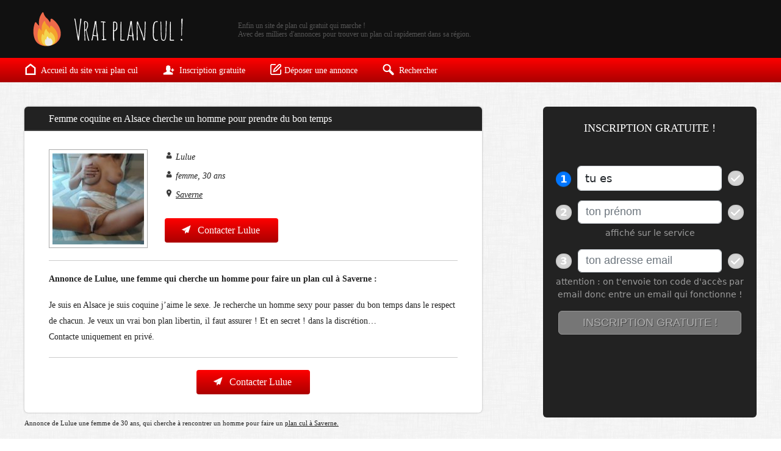

--- FILE ---
content_type: text/html; charset=UTF-8
request_url: https://vraiplancul.fr/annonces/bas-rhin/saverne/femme-coquine-en-alsace-cherche-un-homme-pour-prendre-du-bon-temps
body_size: 7436
content:
<!doctype html><head><title>Vrai plan cul : Femme coquine en Alsace cherche un homme pour prendre du bon temps</title><meta charset="UTF-8"><meta name="viewport" content="width=device-width, initial-scale=1.0"><meta name="description" content="Annonce d'une jeune femme libertine qui aime le sexe. Elle cherche des hommes pour ses plans baise en Alsace."><meta name="Identifier-Url" content="https://vraiplancul.fr/annonces/bas-rhin/saverne/femme-coquine-en-alsace-cherche-un-homme-pour-prendre-du-bon-temps"><meta name="keywords" content="annonce, plan cul, rencontre sexe, site de rencontre, rencontre coquine"><meta http-equiv="Content-Language" content="fr"><meta name="Geography" content="France"><meta name="Copyright" content="Vrai plan cul."><meta name="Robots" content="all"><link rel="icon" type="image/png" href="https://vraiplancul.fr/wp-content/themes/vraiplancul/img/icone.png" /><meta name='robots' content='max-image-preview:large' />
<link rel="alternate" type="application/rss+xml" title="Vrai plan cul &raquo; Femme coquine en Alsace cherche un homme pour prendre du bon temps Flux des commentaires" href="https://vraiplancul.fr/annonces/bas-rhin/saverne/femme-coquine-en-alsace-cherche-un-homme-pour-prendre-du-bon-temps/feed" />
<link rel="alternate" title="oEmbed (JSON)" type="application/json+oembed" href="https://vraiplancul.fr/wp-json/oembed/1.0/embed?url=https%3A%2F%2Fvraiplancul.fr%2Fannonces%2Fbas-rhin%2Fsaverne%2Ffemme-coquine-en-alsace-cherche-un-homme-pour-prendre-du-bon-temps" />
<link rel="alternate" title="oEmbed (XML)" type="text/xml+oembed" href="https://vraiplancul.fr/wp-json/oembed/1.0/embed?url=https%3A%2F%2Fvraiplancul.fr%2Fannonces%2Fbas-rhin%2Fsaverne%2Ffemme-coquine-en-alsace-cherche-un-homme-pour-prendre-du-bon-temps&#038;format=xml" />
<style id='wp-img-auto-sizes-contain-inline-css' type='text/css'>
img:is([sizes=auto i],[sizes^="auto," i]){contain-intrinsic-size:3000px 1500px}
/*# sourceURL=wp-img-auto-sizes-contain-inline-css */
</style>
<style id='classic-theme-styles-inline-css' type='text/css'>
/*! This file is auto-generated */
.wp-block-button__link{color:#fff;background-color:#32373c;border-radius:9999px;box-shadow:none;text-decoration:none;padding:calc(.667em + 2px) calc(1.333em + 2px);font-size:1.125em}.wp-block-file__button{background:#32373c;color:#fff;text-decoration:none}
/*# sourceURL=/wp-includes/css/classic-themes.min.css */
</style>
<link rel='stylesheet' id='style-css' href='https://vraiplancul.fr/wp-content/themes/vraiplancul/style.css?ver=1.0' type='text/css' media='' />
<script type="text/javascript" src="https://vraiplancul.fr/wp-includes/js/jquery/jquery.min.js?ver=3.7.1" id="jquery-core-js"></script>
<script type="text/javascript" src="https://vraiplancul.fr/wp-includes/js/jquery/jquery-migrate.min.js?ver=3.4.1" id="jquery-migrate-js"></script>
<link rel="https://api.w.org/" href="https://vraiplancul.fr/wp-json/" /><link rel="alternate" title="JSON" type="application/json" href="https://vraiplancul.fr/wp-json/wp/v2/posts/10569" /><link rel="EditURI" type="application/rsd+xml" title="RSD" href="https://vraiplancul.fr/xmlrpc.php?rsd" />
<meta name="generator" content="WordPress 6.9" />
<link rel="canonical" href="https://vraiplancul.fr/annonces/bas-rhin/saverne/femme-coquine-en-alsace-cherche-un-homme-pour-prendre-du-bon-temps" />
<link rel='shortlink' href='https://vraiplancul.fr/?p=10569' />
<style id='global-styles-inline-css' type='text/css'>
:root{--wp--preset--aspect-ratio--square: 1;--wp--preset--aspect-ratio--4-3: 4/3;--wp--preset--aspect-ratio--3-4: 3/4;--wp--preset--aspect-ratio--3-2: 3/2;--wp--preset--aspect-ratio--2-3: 2/3;--wp--preset--aspect-ratio--16-9: 16/9;--wp--preset--aspect-ratio--9-16: 9/16;--wp--preset--color--black: #000000;--wp--preset--color--cyan-bluish-gray: #abb8c3;--wp--preset--color--white: #ffffff;--wp--preset--color--pale-pink: #f78da7;--wp--preset--color--vivid-red: #cf2e2e;--wp--preset--color--luminous-vivid-orange: #ff6900;--wp--preset--color--luminous-vivid-amber: #fcb900;--wp--preset--color--light-green-cyan: #7bdcb5;--wp--preset--color--vivid-green-cyan: #00d084;--wp--preset--color--pale-cyan-blue: #8ed1fc;--wp--preset--color--vivid-cyan-blue: #0693e3;--wp--preset--color--vivid-purple: #9b51e0;--wp--preset--gradient--vivid-cyan-blue-to-vivid-purple: linear-gradient(135deg,rgb(6,147,227) 0%,rgb(155,81,224) 100%);--wp--preset--gradient--light-green-cyan-to-vivid-green-cyan: linear-gradient(135deg,rgb(122,220,180) 0%,rgb(0,208,130) 100%);--wp--preset--gradient--luminous-vivid-amber-to-luminous-vivid-orange: linear-gradient(135deg,rgb(252,185,0) 0%,rgb(255,105,0) 100%);--wp--preset--gradient--luminous-vivid-orange-to-vivid-red: linear-gradient(135deg,rgb(255,105,0) 0%,rgb(207,46,46) 100%);--wp--preset--gradient--very-light-gray-to-cyan-bluish-gray: linear-gradient(135deg,rgb(238,238,238) 0%,rgb(169,184,195) 100%);--wp--preset--gradient--cool-to-warm-spectrum: linear-gradient(135deg,rgb(74,234,220) 0%,rgb(151,120,209) 20%,rgb(207,42,186) 40%,rgb(238,44,130) 60%,rgb(251,105,98) 80%,rgb(254,248,76) 100%);--wp--preset--gradient--blush-light-purple: linear-gradient(135deg,rgb(255,206,236) 0%,rgb(152,150,240) 100%);--wp--preset--gradient--blush-bordeaux: linear-gradient(135deg,rgb(254,205,165) 0%,rgb(254,45,45) 50%,rgb(107,0,62) 100%);--wp--preset--gradient--luminous-dusk: linear-gradient(135deg,rgb(255,203,112) 0%,rgb(199,81,192) 50%,rgb(65,88,208) 100%);--wp--preset--gradient--pale-ocean: linear-gradient(135deg,rgb(255,245,203) 0%,rgb(182,227,212) 50%,rgb(51,167,181) 100%);--wp--preset--gradient--electric-grass: linear-gradient(135deg,rgb(202,248,128) 0%,rgb(113,206,126) 100%);--wp--preset--gradient--midnight: linear-gradient(135deg,rgb(2,3,129) 0%,rgb(40,116,252) 100%);--wp--preset--font-size--small: 13px;--wp--preset--font-size--medium: 20px;--wp--preset--font-size--large: 36px;--wp--preset--font-size--x-large: 42px;--wp--preset--spacing--20: 0.44rem;--wp--preset--spacing--30: 0.67rem;--wp--preset--spacing--40: 1rem;--wp--preset--spacing--50: 1.5rem;--wp--preset--spacing--60: 2.25rem;--wp--preset--spacing--70: 3.38rem;--wp--preset--spacing--80: 5.06rem;--wp--preset--shadow--natural: 6px 6px 9px rgba(0, 0, 0, 0.2);--wp--preset--shadow--deep: 12px 12px 50px rgba(0, 0, 0, 0.4);--wp--preset--shadow--sharp: 6px 6px 0px rgba(0, 0, 0, 0.2);--wp--preset--shadow--outlined: 6px 6px 0px -3px rgb(255, 255, 255), 6px 6px rgb(0, 0, 0);--wp--preset--shadow--crisp: 6px 6px 0px rgb(0, 0, 0);}:where(.is-layout-flex){gap: 0.5em;}:where(.is-layout-grid){gap: 0.5em;}body .is-layout-flex{display: flex;}.is-layout-flex{flex-wrap: wrap;align-items: center;}.is-layout-flex > :is(*, div){margin: 0;}body .is-layout-grid{display: grid;}.is-layout-grid > :is(*, div){margin: 0;}:where(.wp-block-columns.is-layout-flex){gap: 2em;}:where(.wp-block-columns.is-layout-grid){gap: 2em;}:where(.wp-block-post-template.is-layout-flex){gap: 1.25em;}:where(.wp-block-post-template.is-layout-grid){gap: 1.25em;}.has-black-color{color: var(--wp--preset--color--black) !important;}.has-cyan-bluish-gray-color{color: var(--wp--preset--color--cyan-bluish-gray) !important;}.has-white-color{color: var(--wp--preset--color--white) !important;}.has-pale-pink-color{color: var(--wp--preset--color--pale-pink) !important;}.has-vivid-red-color{color: var(--wp--preset--color--vivid-red) !important;}.has-luminous-vivid-orange-color{color: var(--wp--preset--color--luminous-vivid-orange) !important;}.has-luminous-vivid-amber-color{color: var(--wp--preset--color--luminous-vivid-amber) !important;}.has-light-green-cyan-color{color: var(--wp--preset--color--light-green-cyan) !important;}.has-vivid-green-cyan-color{color: var(--wp--preset--color--vivid-green-cyan) !important;}.has-pale-cyan-blue-color{color: var(--wp--preset--color--pale-cyan-blue) !important;}.has-vivid-cyan-blue-color{color: var(--wp--preset--color--vivid-cyan-blue) !important;}.has-vivid-purple-color{color: var(--wp--preset--color--vivid-purple) !important;}.has-black-background-color{background-color: var(--wp--preset--color--black) !important;}.has-cyan-bluish-gray-background-color{background-color: var(--wp--preset--color--cyan-bluish-gray) !important;}.has-white-background-color{background-color: var(--wp--preset--color--white) !important;}.has-pale-pink-background-color{background-color: var(--wp--preset--color--pale-pink) !important;}.has-vivid-red-background-color{background-color: var(--wp--preset--color--vivid-red) !important;}.has-luminous-vivid-orange-background-color{background-color: var(--wp--preset--color--luminous-vivid-orange) !important;}.has-luminous-vivid-amber-background-color{background-color: var(--wp--preset--color--luminous-vivid-amber) !important;}.has-light-green-cyan-background-color{background-color: var(--wp--preset--color--light-green-cyan) !important;}.has-vivid-green-cyan-background-color{background-color: var(--wp--preset--color--vivid-green-cyan) !important;}.has-pale-cyan-blue-background-color{background-color: var(--wp--preset--color--pale-cyan-blue) !important;}.has-vivid-cyan-blue-background-color{background-color: var(--wp--preset--color--vivid-cyan-blue) !important;}.has-vivid-purple-background-color{background-color: var(--wp--preset--color--vivid-purple) !important;}.has-black-border-color{border-color: var(--wp--preset--color--black) !important;}.has-cyan-bluish-gray-border-color{border-color: var(--wp--preset--color--cyan-bluish-gray) !important;}.has-white-border-color{border-color: var(--wp--preset--color--white) !important;}.has-pale-pink-border-color{border-color: var(--wp--preset--color--pale-pink) !important;}.has-vivid-red-border-color{border-color: var(--wp--preset--color--vivid-red) !important;}.has-luminous-vivid-orange-border-color{border-color: var(--wp--preset--color--luminous-vivid-orange) !important;}.has-luminous-vivid-amber-border-color{border-color: var(--wp--preset--color--luminous-vivid-amber) !important;}.has-light-green-cyan-border-color{border-color: var(--wp--preset--color--light-green-cyan) !important;}.has-vivid-green-cyan-border-color{border-color: var(--wp--preset--color--vivid-green-cyan) !important;}.has-pale-cyan-blue-border-color{border-color: var(--wp--preset--color--pale-cyan-blue) !important;}.has-vivid-cyan-blue-border-color{border-color: var(--wp--preset--color--vivid-cyan-blue) !important;}.has-vivid-purple-border-color{border-color: var(--wp--preset--color--vivid-purple) !important;}.has-vivid-cyan-blue-to-vivid-purple-gradient-background{background: var(--wp--preset--gradient--vivid-cyan-blue-to-vivid-purple) !important;}.has-light-green-cyan-to-vivid-green-cyan-gradient-background{background: var(--wp--preset--gradient--light-green-cyan-to-vivid-green-cyan) !important;}.has-luminous-vivid-amber-to-luminous-vivid-orange-gradient-background{background: var(--wp--preset--gradient--luminous-vivid-amber-to-luminous-vivid-orange) !important;}.has-luminous-vivid-orange-to-vivid-red-gradient-background{background: var(--wp--preset--gradient--luminous-vivid-orange-to-vivid-red) !important;}.has-very-light-gray-to-cyan-bluish-gray-gradient-background{background: var(--wp--preset--gradient--very-light-gray-to-cyan-bluish-gray) !important;}.has-cool-to-warm-spectrum-gradient-background{background: var(--wp--preset--gradient--cool-to-warm-spectrum) !important;}.has-blush-light-purple-gradient-background{background: var(--wp--preset--gradient--blush-light-purple) !important;}.has-blush-bordeaux-gradient-background{background: var(--wp--preset--gradient--blush-bordeaux) !important;}.has-luminous-dusk-gradient-background{background: var(--wp--preset--gradient--luminous-dusk) !important;}.has-pale-ocean-gradient-background{background: var(--wp--preset--gradient--pale-ocean) !important;}.has-electric-grass-gradient-background{background: var(--wp--preset--gradient--electric-grass) !important;}.has-midnight-gradient-background{background: var(--wp--preset--gradient--midnight) !important;}.has-small-font-size{font-size: var(--wp--preset--font-size--small) !important;}.has-medium-font-size{font-size: var(--wp--preset--font-size--medium) !important;}.has-large-font-size{font-size: var(--wp--preset--font-size--large) !important;}.has-x-large-font-size{font-size: var(--wp--preset--font-size--x-large) !important;}
/*# sourceURL=global-styles-inline-css */
</style>
</head><body><header><a href="https://vraiplancul.fr" id="logo"><img src="https://vraiplancul.fr/wp-content/themes/vraiplancul/img/vrai-plan-cul.png"></a><p>Enfin un site de plan cul gratuit qui marche ! <br>
    Avec des milliers d'annonces pour trouver un plan cul rapidement dans sa région.</p></header><menu><a href="https://vraiplancul.fr"><img src="https://vraiplancul.fr/wp-content/themes/vraiplancul/img/site-plan-cul.png"> Accueil du site vrai plan cul</a><a href="https://vraiplancul.fr/inscription-gratuite/"><img src="https://vraiplancul.fr/wp-content/themes/vraiplancul/img/plan-cul-gratuit.png"> Inscription gratuite</a><a href="https://vraiplancul.fr/deposer-une-annonce-coquine/"><img src="https://vraiplancul.fr/wp-content/themes/vraiplancul/img/annonce-plan-cul.png">Déposer une annonce</a><span class="ouverture_formulaire"><img src="https://vraiplancul.fr/wp-content/themes/vraiplancul/img/plan-cul-gratuit.png"> Inscription gratuite</span><span class="chercher"><img src="https://vraiplancul.fr/wp-content/themes/vraiplancul/img/trouver-plan-cul.png"> Rechercher</span><img src="https://vraiplancul.fr/wp-content/themes/vraiplancul/img/menu.png" class="menu"></menu><div class="corps annonce"><h1 class="titre">Femme coquine en Alsace cherche un homme pour prendre du bon temps</h1><div class="cadre"><img src="https://vraiplancul.fr/wp-content/uploads/2017/08/06-150x150.jpg" class="photo" alt="" title="Femme coquine en Alsace cherche un homme pour prendre du bon temps"><div class="infos"><i><img src="https://vraiplancul.fr/wp-content/themes/vraiplancul/img/utilisateur.png"> Lulue</i><i><img src="https://vraiplancul.fr/wp-content/themes/vraiplancul/img/utilisateur.png"> femme, 30 ans</i><i><img src="https://vraiplancul.fr/wp-content/themes/vraiplancul/img/localisation.png"> <a href="https://vraiplancul.fr/annonces/bas-rhin/saverne">Saverne</a></i><div class="bouton ouverture_formulaire"><img src="https://vraiplancul.fr/wp-content/themes/vraiplancul/img/tchat.png"> Contacter Lulue</div></div><hr><h2>Annonce de Lulue, une femme qui cherche un homme pour faire un plan cul à Saverne :</h2><p>Je suis en Alsace je suis coquine j&rsquo;aime le sexe. Je recherche un homme sexy pour passer du bon temps dans le respect de chacun. Je veux un vrai bon plan libertin, il faut assurer ! Et en secret ! dans la discrétion&#8230;<br />
Contacte uniquement en privé.</p>
<hr><center><div class="bouton ouverture_formulaire"><img src="https://vraiplancul.fr/wp-content/themes/vraiplancul/img/tchat.png"> Contacter Lulue</div></center></div><p class="desc">Annonce de Lulue une femme de 30 ans, qui cherche à rencontrer un homme pour faire un <a href="https://vraiplancul.fr/annonces/bas-rhin/saverne"> plan cul à Saverne.</a></p><h2>Autres annonces de femmes souhaitant faire un plan cul à Saverne, ou à proximité (Bas-Rhin).</h2><ul class="annonces"><li class="apparition fondu"><a href="https://vraiplancul.fr/annonces/bas-rhin/saverne/homme-37-ans-celibataire-a-saverne-alsace-pour-rencontre" class="photo"><img src="https://vraiplancul.fr/wp-content/themes/vraiplancul/img/sans-photo.png" alt="homme 37 ans célibataire à Saverne (Alsace) pour rencontre" title="homme 37 ans célibataire à Saverne (Alsace) pour rencontre"><span class="masque"><img src="https://vraiplancul.fr/wp-content/themes/vraiplancul/img/loupe.png"></span></a><h3><a href="https://vraiplancul.fr/annonces/bas-rhin/saverne/homme-37-ans-celibataire-a-saverne-alsace-pour-rencontre">homme 37 ans célibataire à Saverne (Alsace) pour rencontre</a></h3><p>Bjr J&rsquo;ai 37 ans je suis à Saverne en Alsace. Je travaille dans [&hellip;]</p><i><img src="https://vraiplancul.fr/wp-content/themes/vraiplancul/img/utilisateur.png"> homme, 37 ans</i><i><img src="https://vraiplancul.fr/wp-content/themes/vraiplancul/img/localisation.png"> Saverne</i><a href="https://vraiplancul.fr/annonces/bas-rhin/saverne/homme-37-ans-celibataire-a-saverne-alsace-pour-rencontre" class="bouton">Voir lannonce</a></li><li class="apparition fondu"><a href="https://vraiplancul.fr/annonces/bas-rhin/strasbourg/homme-strasbourg-pour-femme" class="photo"><img src="https://vraiplancul.fr/wp-content/themes/vraiplancul/img/sans-photo.png" alt="homme Strasbourg pour femme" title="homme Strasbourg pour femme"><span class="masque"><img src="https://vraiplancul.fr/wp-content/themes/vraiplancul/img/loupe.png"></span></a><h3><a href="https://vraiplancul.fr/annonces/bas-rhin/strasbourg/homme-strasbourg-pour-femme">homme Strasbourg pour femme</a></h3><p>mec 28ans 1m83 85kg sportif sexe 18cm de plaisir a consomer sans modération [&hellip;]</p><i><img src="https://vraiplancul.fr/wp-content/themes/vraiplancul/img/utilisateur.png"> homme, 28 ans</i><i><img src="https://vraiplancul.fr/wp-content/themes/vraiplancul/img/localisation.png"> Strasbourg</i><a href="https://vraiplancul.fr/annonces/bas-rhin/strasbourg/homme-strasbourg-pour-femme" class="bouton">Voir lannonce</a></li><li class="apparition fondu"><a href="https://vraiplancul.fr/annonces/bas-rhin/strasbourg/plan-q-hot-sur-strsbrg" class="photo"><img src="https://vraiplancul.fr/wp-content/themes/vraiplancul/img/sans-photo.png" alt="plan q hot sur strsbrg" title="plan q hot sur strsbrg"><span class="masque"><img src="https://vraiplancul.fr/wp-content/themes/vraiplancul/img/loupe.png"></span></a><h3><a href="https://vraiplancul.fr/annonces/bas-rhin/strasbourg/plan-q-hot-sur-strsbrg">plan q hot sur strsbrg</a></h3><p>jeune mec chaud dispo pour plan q hot sur strsbrg je lache photos [&hellip;]</p><i><img src="https://vraiplancul.fr/wp-content/themes/vraiplancul/img/utilisateur.png"> homme, 25 ans</i><i><img src="https://vraiplancul.fr/wp-content/themes/vraiplancul/img/localisation.png"> Strasbourg</i><a href="https://vraiplancul.fr/annonces/bas-rhin/strasbourg/plan-q-hot-sur-strsbrg" class="bouton">Voir lannonce</a></li><li class="apparition fondu"><a href="https://vraiplancul.fr/annonces/bas-rhin/strasbourg/cherche-une-femme-pour-des-moment-calins" class="photo"><img src="https://vraiplancul.fr/wp-content/uploads/2022/08/STMV4414-150x150.jpg" alt="Cherche une femme pour des moment câlins" title="Cherche une femme pour des moment câlins" loading="lazy"><span class="masque"><img src="https://vraiplancul.fr/wp-content/themes/vraiplancul/img/loupe.png"></span></a><h3><a href="https://vraiplancul.fr/annonces/bas-rhin/strasbourg/cherche-une-femme-pour-des-moment-calins">Cherche une femme pour des moment câlins</a></h3><p>Je recherche toutes sortes de propositions pour des moments câlins, pour s&rsquo;évader et [&hellip;]</p><i><img src="https://vraiplancul.fr/wp-content/themes/vraiplancul/img/utilisateur.png"> homme, 39 ans</i><i><img src="https://vraiplancul.fr/wp-content/themes/vraiplancul/img/localisation.png"> Strasbourg</i><a href="https://vraiplancul.fr/annonces/bas-rhin/strasbourg/cherche-une-femme-pour-des-moment-calins" class="bouton">Voir lannonce</a></li></ul><h2 class="titre">Messages publics en réponse à l'annonce de Lulue</h2><div class="cadre tchat"><p>
                        Il est possible de répondre à l'annonce de Lulue en lui laissant un message public. 
                        Cependant, ces derniers sont soumis à modération, tous ne sont donc pas acceptés et un délais est nécessaire avant leur publication. 
                        Ils sont de plus relativement peu consultés par les membres. Pour entrer en contact discret et direct avec Lulue, il convient de <span class="ouverture_formulaire">s'inscrire gratuitement</span> pour lui parler via le tchat.    
                    </p><label>Votre email (obligatoire, pour recevoir une réponse. Votre email ne sera jamais visible sur le site.)</label><input type="text" id="email_commentaire" placeholder="Votre email"><label>Votre nom (facultatif)</label><input type="text" id="nom_commentaire" placeholder="Votre nom"><label>Votre message (obligatoire)</label><textarea id="texte_commentaire" placeholder="Votre message"></textarea><input type="hidden" id="id_annonce" value="10569"><div id="envoyer_message">ENVOYER</div><h3><u>TOUS LES MESSAGES :</u></h3><ul><li><span><img src="https://vraiplancul.fr/wp-content/themes/vraiplancul/img/utilisateur.png">Gil</span><p>Salut, je suis un jeune black de 30 ans dispo sur Strasbourg pour satisfaire tes désirs. Écris moi si tu veux qu'on se voit.</p></li><li><span><img src="https://vraiplancul.fr/wp-content/themes/vraiplancul/img/utilisateur.png">Alex</span><p>Hello je m'appelle Alex j'ai 35 ans j'adore partager de très bon et beau moment je travaille sur Saverne n'hésite pas à me contacter bise </p></li><li><span><img src="https://vraiplancul.fr/wp-content/themes/vraiplancul/img/utilisateur.png">Abdelkader</span><p>Jeune homme magrehbin divorcé aux yeux marrons 1 m 75 pour 56 kg cheveux noirs très courts recherche une compagnie féminine pour passé une bonne soirée où un long week-end sans tabous intéressé par votre annonce sans lendemain j 'habite à HAGUENAU à 20 minutes du centre ville , je ne peut pas me déplacer pas de voiture, part contre je peut recevoir chez moi conditions être souriante ne pas poser des questions ,être disponible sur HAGUENAU, non fumeur,pas d'alcool ni de drogues en tout genre être respectueuse sans prises de tête ,ouverte d'esprit ,avoir le sens du partage des nos ébats sexuelles, avoir de la complicité dans les regards et les gestes tactiles, très expérimenté sur le sexe . Être en toute confiance et dans la discrétion la plus absolue . Je précise que mon annonce est seincere et sérieuse ne pas prendre ça à la légère et ne répondre si vous êtes sûre donc pour celles qui auraient des mauvaises intention je ne répondrait pas, je suis loin d'être un pigeon et je suis pas naïf donc aller chercher ailleurs . je réponds si vous êtes sûre d'être sérieuse et seinceres alors ne compliqué pas les choses merci de votre compréhension, gros bisous</p></li><li><span><img src="https://vraiplancul.fr/wp-content/themes/vraiplancul/img/utilisateur.png">Brian</span><p>Salut ça va je suis un homme de 30ans je suis brun au yeux vert je ne suis pas loin de chez toi</p></li></ul></div></div>
<aside><section id="inscription_barre_laterale"><h4>Inscription gratuite !</h4><iframe border="0" src="https://info-rencontre.com/colors/fi?ai=31218&hbg_color=%23222222&h=1&ht_color=%23ffffff&b_text=INSCRIPTION%20GRATUITE%20!&bbg_color=%2362892c&bbg_color_hover=%2338761d&bt_color=%23ffffff&fbg_color=%23222222&jb_color=%230076ff&jbb_color=%230076ff&fb_color=%23222222&bbg_color_dis=%23a4a4a4&message_color=%239C9C9C&error_color=%23ff0000&aci=vpc&sg=3&pid=https://vraiplancul.fr/wp-content/uploads/2017/08/06-150x150.jpg&ap.fn=Lucille&ap.age=30&ap.loc=Saverne&t1=single&t2=side"></iframe></section><section id="rechercher_annonces"><h4>Chercher une annonce</h4><label>Je cherche</label><select id="selection_sexe"><option value="femme">une femme</option><option value="homme">un homme</option><option value="couple">un couple</option><option value="trans">un(e) trans</option></select><label>où</label><select id="selection_departement"><option selected="true" disabled="disabled">Choisir un département</option><option value="120">Ain</option><option value="87">Aisne</option><option value="115">Allier</option><option value="109">Alpes de Haute Provence</option><option value="48">Alpes Maritimes</option><option value="90">Ardèche</option><option value="37">Ardennes</option><option value="126">Ariège</option><option value="107">Aube</option><option value="54">Aude</option><option value="95">Aveyron</option><option value="43">Bas-Rhin</option><option value="22">Bouches du Rhône</option><option value="32">Calvados</option><option value="106">Cantal</option><option value="92">Charente</option><option value="4">Charente-Maritime</option><option value="63">Cher</option><option value="66">Corrèze</option><option value="69">Corse</option><option value="13">Côte-d'Or</option><option value="113">Côtes-d'Armor</option><option value="89">Creuse</option><option value="103">Deux-Sèvres</option><option value="83">Dordogne</option><option value="73">Doubs</option><option value="9">Drôme</option><option value="81">Essonne</option><option value="85">Eure</option><option value="105">Eure-et-Loir</option><option value="15">Finistère</option><option value="102">Gard</option><option value="118">Gers</option><option value="7">Gironde</option><option value="77">Haut-Rhin</option><option value="116">Haute Marne</option><option value="18">Haute-Garonne</option><option value="76">Haute-Loire</option><option value="132">Haute-Saône</option><option value="104">Haute-Savoie</option><option value="57">Haute-Vienne</option><option value="16">Hautes Alpes</option><option value="330">Hautes-Pyrénées</option><option value="82">Hauts de Seine</option><option value="26">Hérault</option><option value="39">Ille-et-Vilaine</option><option value="129">Indre</option><option value="67">Indre-et-Loire</option><option value="11">Isère</option><option value="112">Jura</option><option value="86">Landes</option><option value="114">Loir-et-Cher</option><option value="40">Loire</option><option value="65">Loire-Atlantique</option><option value="50">Loiret</option><option value="80">Lot</option><option value="110">Lot et Garonne</option><option value="117">Lozere</option><option value="8">Maine-et-Loire</option><option value="111">Manche</option><option value="70">Marne</option><option value="121">Mayenne</option><option value="61">Meurthe-et-Moselle</option><option value="119">Meuse</option><option value="55">Morbihan</option><option value="98">Moselle</option><option value="96">Nièvre</option><option value="6">Nord</option><option value="62">Oise</option><option value="91">Orne</option><option value="24">Paris</option><option value="59">Pas-de-Calais</option><option value="47">Puy-de-Dôme</option><option value="88">Pyrénées-Atlantiques</option><option value="78">Pyrénées-Orientales</option><option value="30">Rhône</option><option value="93">Saône-et-Loire</option><option value="71">Sarthe</option><option value="74">Savoie</option><option value="35">Seine et Marne</option><option value="33">Seine Saint Denis</option><option value="53">Seine-Maritime</option><option value="28">Somme</option><option value="94">Tarn</option><option value="137">Tarn-et-Garonne</option><option value="79">Territoire de Belfort</option><option value="51">Val d'Oise</option><option value="34">Val de Marne</option><option value="10">Var</option><option value="99">Vaucluse</option><option value="84">Vendée</option><option value="21">Vienne</option><option value="75">Vosges</option><option value="101">Yonne</option><option value="108">Yvelines</option></select><span class="resultat"></span><div class="bouton">GO !</div><span class="replacer">X</span><p class="replacer">Fermer</p></section><p  style="text-align:center; line-height:16px; font-size:12px; margin:-20px auto 50px auto;">

		Le formulaire ci dessus permet de trouver des <b>annonces de plan cul</b> d hommes chauds, de femmes coquines et de couples libertins un peu partout en France. 
		Grâce à ce site de rencontre il est très simple de faire une rencontre sexe dans sa région. 
		Il y a probablement une opportunité pour chacun de vivre une aventure hot !
		
	</p></aside>
<script>

var url_site = 'https://vraiplancul.fr';

</script><div id="fenetre_inscription" class="reduction"><h5>INSCRIPTION GRATUITE</h5><iframe border="0" src="https://info-rencontre.com/colors/fi?ai=31218&hbg_color=%23ffffff&h=1&ht_color=%23ffffff&b_text=INSCRIPTION%20GRATUITE%20!&bbg_color=%2362892c&bbg_color_hover=%2338761d&bt_color=%23ffffff&fbg_color=%23ffffff&jb_color=%230076ff&jbb_color=%230076ff&fb_color=%23ffffff&bbg_color_dis=%23a4a4a4&message_color=%239C9C9C&error_color=%23ff0000&aci=vpc&sg=3&pid=https://vraiplancul.fr/wp-content/uploads/2017/08/06-150x150.jpg&ap.fn=Lucille&ap.age=30&ap.loc=Saverne&t1=single&t2=popup"></iframe><span class="fermer">X</span><i class="fermer">Fermer</i></div><div id="masque"></div><ul id="menu_lateral"><li class="reduire"> < FERMER</li><li><a href="https://www.vraiplancul.fr"><img src="https://vraiplancul.fr/wp-content/themes/vraiplancul/img/site-plan-cul.png">Accueil vrai plan cul</a></li><li><a href="https://vraiplancul.fr/inscription-gratuite/"><img src="https://vraiplancul.fr/wp-content/themes/vraiplancul/img/plan-cul-gratuit.png"> Inscription gratuite</a></li><li><a href="https://vraiplancul.fr/deposer-une-annonce-coquine/"><img src="https://vraiplancul.fr/wp-content/themes/vraiplancul/img/annonce-plan-cul.png">Déposer une annonce</a></li></ul><footer><p>
    
        Vrai plan cul est un site de rencontres strictement réservé aux adultes.
        Il comporte des annonces d'hommes et de femmes coquines qui cherchent à faire une rencontre sexe. 
        Il est impératif d'être majeur (+18 ans) et en accord avec les CGU pour naviguer sur ce site.

    </p><ul><li><a href="https://www.vraiplancul.fr">Vrai plan cul</a></li><li><a href="https://vraiplancul.fr/a-propos-de-vrai-plan-cul/">A propos & FAQ</a></li><li><a href="https://www.vraiplancul.fr/cgu-mentions-legales">CGU & mentions légales</a></li><li><a href="https://www.vraiplancul.fr/contact/">Contact</a></li></ul></footer><script type="speculationrules">
{"prefetch":[{"source":"document","where":{"and":[{"href_matches":"/*"},{"not":{"href_matches":["/wp-*.php","/wp-admin/*","/wp-content/uploads/*","/wp-content/*","/wp-content/plugins/*","/wp-content/themes/vraiplancul/*","/*\\?(.+)"]}},{"not":{"selector_matches":"a[rel~=\"nofollow\"]"}},{"not":{"selector_matches":".no-prefetch, .no-prefetch a"}}]},"eagerness":"conservative"}]}
</script>
<script type="text/javascript" id="general-js-extra">
/* <![CDATA[ */
var ajaxurl = "https://vraiplancul.fr/wp-admin/admin-ajax.php";
//# sourceURL=general-js-extra
/* ]]> */
</script>
<script type="text/javascript" src="https://vraiplancul.fr/wp-content/themes/vraiplancul/js/site.js?ver=1.0" id="general-js"></script>
<script type="text/javascript" id="commentaires-js-extra">
/* <![CDATA[ */
var ajaxurl = "https://vraiplancul.fr/wp-admin/admin-ajax.php";
//# sourceURL=commentaires-js-extra
/* ]]> */
</script>
<script type="text/javascript" src="https://vraiplancul.fr/wp-content/themes/vraiplancul/js/commentaires.js?ver=1.0" id="commentaires-js"></script>
</body></html>

--- FILE ---
content_type: text/html; charset=utf-8
request_url: https://info-rencontre.com/colors/fi?ai=31218&hbg_color=%23222222&h=1&ht_color=%23ffffff&b_text=INSCRIPTION%20GRATUITE%20!&bbg_color=%2362892c&bbg_color_hover=%2338761d&bt_color=%23ffffff&fbg_color=%23222222&jb_color=%230076ff&jbb_color=%230076ff&fb_color=%23222222&bbg_color_dis=%23a4a4a4&message_color=%239C9C9C&error_color=%23ff0000&aci=vpc&sg=3&pid=https://vraiplancul.fr/wp-content/uploads/2017/08/06-150x150.jpg&ap.fn=Lucille&ap.age=30&ap.loc=Saverne&t1=single&t2=side
body_size: 3187
content:
<!DOCTYPE html>
<html lang="en">
  <head>
    <meta charset="UTF-8" />
    <meta http-equiv="X-UA-Compatible" content="IE=edge" />
    <meta name="viewport" content="width=device-width, initial-scale=1.0" />
    <meta name="lp" content="" />
    <title>Duo Chaud</title>

    <script type="text/javascript">
      window.WOT = 'blank';
      window.AFFILIATE_ID = '31218';
      window.TF = '';
      window.NR = '';
      if (!window.AFFILIATE_ID || (window.TF && window.TF == 0) || (window.NR && window.NR == 1)) {
          window.WOT = 'top';
      }
      window.PAGE_ID = '';
      window.SW_APP_SERV_KEY = 'https://website.api.tikt.net';
      window.WEBSITE = {"id":189,"affiliate_domain":false,"capabilities":[],"customer_support_name":"Sophie","is_subdomain":null,"metadata":{"site_name":"Duo Chaud","meta_title":"Duo Chaud | Discussions Vraiment Chaudes","site_logo_url":"https://cdn.tikt.net/assets/website/plan-chaud/logo.png","meta_description":"Faites des dialogues chauds avec des femmes sexy près de chez vous. Convivial, Pas de tabous, Facile à utiliser !","homepage_catchText":"Il y a les rencontres pour tout le monde. Et il y a les dialogues Duo Chaud. Pas de tabou, pas de limites mais des hommes et des femmes qui savent ce qu’ils veulent. Des dialogues sexe oui, à deux ou plus, mais toujours dans le respect.","homepage_formTitle":"INSCRIS-TOI\u003cbr\u003e C'EST \u003cspan style=\"color: rgb(235, 61,0); text-decoration: underline\"\u003eGRATUIT\u003c/span\u003e 😊","homepage_faviconUrl":"https://cdn.tikt.net/assets/website/plan-chaud/favicon.png","homepage_catchphrase":"Osez les histoires brûlantes !","homepage_headerButton":"TROUVEZ UN DIAL CHAUD PRÈS DE CHEZ VOUS !","homepage_lastSubTitle":"LES DERNIERS INSCRITS","homepage_altMouseOver1":"LUI PARLER","homepage_altMouseOver2":"LUI PARLER","homepage_backgroundUrl":"https://cdn.tikt.net/assets/website/plan-chaud/home-background.jpg","homepage_buttonSeeMore":"EN VOIR PLUS","homepage_buttonSeeMore2":"EN VOIR PLUS","homepage_connectedTitle":"LES PERSONNES CONNECTÉES","homepage_section2Button":"INSCRIVEZ-VOUS ET FAITES VOUS PLAISIR 🙂","homepage_firstCommentText":"Duo Chaud c'est le site parfait si vous voulez simplement... un dialogue chaud 😊 Pas de blabla : choisisez facilement les personnes qui vous plaisent, discutez un peu et si vous vous plaisez, amusez-vous !","homepage_thirdCommentText":"Un dialogue chaud c'est partout et n'importe quand : au bureau ou au restaurant, comme vous voulez ! Notre service fonctionne parfaitement sur votre ordinateur, votre tablette ou votre smartphone :)","homepage_firstCommentTitle":"Histoires coquines","homepage_headerButtonSmall":"INSCRIPTION GRATUITE","homepage_secondCommentText":"Duo Chaud est gratuit pour les hommes pour savoir si vous aimez le service. Et nos formules d'abonnement ne font qu'offrir des avantages supplémentaires pour les plus gourmands !","homepage_thirdCommentTitle":"Avec vous partout !","homepage_secondCommentTitle":"Gratuit pour les mecs","homepage_mobileBackgroundUrl":"https://cdn.tikt.net/assets/website/plan-chaud/home-background.jpg","homepage_section2ButtonSmall":"INSCRIVEZ-VOUS"},"styles":{"text_color":"#ffffff","badge_color":"#ff5570","gradient_color_end":"#87cbc5","gradient_color_start":"#91d3f2"},"name":"duochaud","niche_name":"GENERIC","niche":1,"niche_id":1,"segment":3};
      window.API_URL = 'https://website.api.tikt.net';
      window.CDN_URL = 'https://cdn.tikt.net';
      window.CLIENT_IP = '3.16.31.97';
      window.COUNTRY = 'US';
      window.AB_RGIFPP = 'A';
    </script>

    <script src="https://cdn2.exeke.com/assets/common-9441f163554fc753973088abdea759b6ab0460fadc0da7c6e2ac3aa4f392e5db.js" crossorigin="anonymous"></script>
    <script type="text/javascript">
      // BrowserUtils.injectRum('b3320276-a47e-4592-a11a-954cb6940f4e', 'https://cdn2.exeke.com/assets/external/abc-48db27b004969c7bfb146e7d1e0e4553b9410a1000871f74384700c60227f723.js');
    </script>

    <script src="https://cdn2.exeke.com/assets/external/adgpt-046e7a690815209cc70e8dc215d1e2711b1aee10b5cdd900f726a5f0c0ef7c68.js" crossorigin="anonymous"></script>
    <script src="https://cdn2.exeke.com/assets/market/global/main-20537b4ea84aff394a4f530a1cce4432306be6252421fe65539eab2cbea621b3.js" crossorigin="anonymous"></script>
    

    <!-- stylesheets -->
    <link rel="stylesheet" media="screen" href="https://cdn2.exeke.com/assets/common/bootstrap-a629ab0f30a2c62c066b90851e5e6df91757a892b33a47f9382a7c7fca74ea4b.css" />
    <link rel="stylesheet" media="screen" href="https://cdn2.exeke.com/assets/common/fontawesome-486ff75f89e3042e4481347d7595f31bb6f551c45fbb6e8563cb4fe6202d42b4.css" />
    <link rel="stylesheet" media="screen" href="https://cdn2.exeke.com/assets/market/global/main-f241dc714d6dc2f0482aa2e5a8b8d4376c3ed15986b44eea3739726dcc1091f4.css" />
    
    <link rel="stylesheet" media="screen" href="https://cdn2.exeke.com/assets/market/global/register-form-3faf946372133b718fa0cf0923d85d583162a98e7ec3e4224b7af3e35274824e.css" />

    
  </head>
  <body data-ab="A">
    


<link rel="stylesheet" media="screen" href="https://cdn2.exeke.com/assets/market/tools/form-iframe-acee0a14a15ecffd47ff34eab5b92d06169f9a7ec42880568ff21cc5fa100a29.css" />

<style>
  .continue {
  background-color: #62892c;
  color: #ffffff;
  padding: 5px 20px;
  white-space: normal;
  font-size: 18px;
  font-family: Roboto-Regular,sans-serif;
  box-shadow: 0 1px 0.5px rgba(0,0,0,.1);
  text-shadow: 1px 1px rgba(0,0,0,.5);
  }

  button:disabled {
  background-color: #a4a4a4 !important;
  color: #ffffff;
  }

  .btn-plain:hover:enabled {
  background-color: #38761d !important;
  }

  .form-box button:disabled {
  background-color: #a4a4a4 !important;
  color: #ffffff !important;
  }



  .message {
  color: #9C9C9C !important;
  }

  .message-wrong {
  color: #ff0000 !important;
  }
  .form_badge_wrong {
  background-color: #ff0000 !important;
  }

  .iframe-form {

  background-color: #222222;

  border: 1px solid #222222

  }

  .animation-target {
      background-color: #0076ff !important;
      border: 1px solid #0076ff !important;
  }
</style>
<div>
  <div class="d-flex justify-content-center" style="width:100%">
    <div class="iframe-form">
      <div>
          <div style="background-color: #222222 !important;
                                    font-weight: 500; line-height: 1.2;">
            <div
                        style="color: white; text-align: center!important; font-size: 1.50rem;  padding: .5rem!important;">
              <div class="d-flex justify-content-center">
                <div style="color:#ffffff"></div>
              </div>
            </div>
          </div>
      </div>
      <div style="padding: 10px;">
        
<div class="form-box d-flex flex-column align-items-center">


    <div id="error" class="error"
        style="width: 100%; color: red; display: none; text-align: center; padding: 20px; font-weight: bold;">
    </div>
    <form id="registrationForm" data-website-id="189" name="form" data-form-name="register"
        data-nickname=""
        data-form-type="iframe" style="width: 100%">
        <div class="form-group d-flex flex-column align-items-center justify-content-center">
            <div class="d-flex align-items-center" style="width: 100%;
                max-width: 400px;
                min-width: 200px;">
                <div id="genderBadge" class="badge d-flex justify-content-center  animation-target
                    align-items-center form_badge_default first-badge" data-badge-element="gender"><span
                        style="padding: 5px;">1</span></div>
                <div class="d-flex justify-content-center" style="width: 100%;">
                    <select id="gender" data-input-name="gender" class="form-control field" name="gender" style="text-align: left;
                    text-align-last: left;">
                        <option class="placeholder-option" selected disabled>tu es</option>
                        <option value="Male">un homme</option>
                        <option value="Female">une femme</option>
                    </select>
                </div>

                <div id="genderCheck" class="badge d-flex justify-content-center
                    align-items-center check_default form_badge_default" data-badge-element="gender">
                    <i class="fas fa-check fa-fw"></i>
                </div>
            </div>
        </div>
        <div class="form-group d-flex flex-column align-items-center justify-content-center">
            <div class="d-flex align-items-center" style="width: 100%;
                max-width: 400px;
                min-width: 200px;">
                <div id="firstnameBadge" class="badge d-flex justify-content-center
                    align-items-center form_badge_default" data-badge-element="firstname">2</div>
                    <input type="text" class="form-control field" placeholder="ton prénom"
                    data-input-name="firstname" name="firstname" id="firstname">
                <div id="firstnameCheck" class="badge d-flex justify-content-center
                    align-items-center check_default form_badge_default" data-badge-element="firstname">
                    <i class="fas fa-check fa-fw"></i>
                </div>
            </div>


            <div class="d-flex justify-content-center" style="width: 100%">
                    <div class="message" id="firstnameMessage" data-message-element="firstname">
                        affiché sur le service
                    </div>

                    <div class="message message-wrong" id="firstnameMessageWrong" data-message-element-wrong="firstname">
                        Merci d’utiliser votre vrai prénom ou à défaut un prénom réaliste :)
                    </div>
            </div>


        </div>
        <div class="form-group d-flex flex-column align-items-center justify-content-center">
            <div class="d-flex align-items-center" style="width: 100%;
                max-width: 400px;
                min-width: 200px;">
                <div id="emailBadge" class="badge d-flex justify-content-center
                    align-items-center form_badge_default" data-badge-element="email">
                    3
                </div>
                <input type="email" data-input-name="email" class="form-control field"
                    placeholder="ton adresse email" name="email" id="email">
                <div id="emailCheck" class="badge d-flex justify-content-center
                    align-items-center check_default form_badge_default" data-badge-element="email">
                    <i class="fas fa-check fa-fw"></i>
                </div>
            </div>
            <div class="d-flex justify-content-center" style="width: 100%">
                <div class="message" data-message-element="email">
                    attention : on t'envoie ton code d'acc&egrave;s par email donc entre un email qui fonctionne !
                </div>

                <div class="message message-wrong" data-message-element-wrong="email">
                    Merci de renseigner une adresse email valide.
                </div>
            </div>
        </div>
        <div class="d-flex justify-content-center" style="width: 100%; margin-bottom: 20px;">
            <button id="registerButton" data-button-element="submit" type="button" class="btn continue btn-plain"
                disabled="true" style="width: 300px;">
                INSCRIPTION GRATUITE !
            </button>
        </div>
    </form>

</div>

      </div>
    </div>
  </div>
</div>

  </body>
</html>


--- FILE ---
content_type: text/html; charset=utf-8
request_url: https://info-rencontre.com/colors/fi?ai=31218&hbg_color=%23ffffff&h=1&ht_color=%23ffffff&b_text=INSCRIPTION%20GRATUITE%20!&bbg_color=%2362892c&bbg_color_hover=%2338761d&bt_color=%23ffffff&fbg_color=%23ffffff&jb_color=%230076ff&jbb_color=%230076ff&fb_color=%23ffffff&bbg_color_dis=%23a4a4a4&message_color=%239C9C9C&error_color=%23ff0000&aci=vpc&sg=3&pid=https://vraiplancul.fr/wp-content/uploads/2017/08/06-150x150.jpg&ap.fn=Lucille&ap.age=30&ap.loc=Saverne&t1=single&t2=popup
body_size: 3184
content:
<!DOCTYPE html>
<html lang="en">
  <head>
    <meta charset="UTF-8" />
    <meta http-equiv="X-UA-Compatible" content="IE=edge" />
    <meta name="viewport" content="width=device-width, initial-scale=1.0" />
    <meta name="lp" content="" />
    <title>Duo Chaud</title>

    <script type="text/javascript">
      window.WOT = 'blank';
      window.AFFILIATE_ID = '31218';
      window.TF = '';
      window.NR = '';
      if (!window.AFFILIATE_ID || (window.TF && window.TF == 0) || (window.NR && window.NR == 1)) {
          window.WOT = 'top';
      }
      window.PAGE_ID = '';
      window.SW_APP_SERV_KEY = 'https://website.api.tikt.net';
      window.WEBSITE = {"id":189,"affiliate_domain":false,"capabilities":[],"customer_support_name":"Sophie","is_subdomain":null,"metadata":{"site_name":"Duo Chaud","meta_title":"Duo Chaud | Discussions Vraiment Chaudes","site_logo_url":"https://cdn.tikt.net/assets/website/plan-chaud/logo.png","meta_description":"Faites des dialogues chauds avec des femmes sexy près de chez vous. Convivial, Pas de tabous, Facile à utiliser !","homepage_catchText":"Il y a les rencontres pour tout le monde. Et il y a les dialogues Duo Chaud. Pas de tabou, pas de limites mais des hommes et des femmes qui savent ce qu’ils veulent. Des dialogues sexe oui, à deux ou plus, mais toujours dans le respect.","homepage_formTitle":"INSCRIS-TOI\u003cbr\u003e C'EST \u003cspan style=\"color: rgb(235, 61,0); text-decoration: underline\"\u003eGRATUIT\u003c/span\u003e 😊","homepage_faviconUrl":"https://cdn.tikt.net/assets/website/plan-chaud/favicon.png","homepage_catchphrase":"Osez les histoires brûlantes !","homepage_headerButton":"TROUVEZ UN DIAL CHAUD PRÈS DE CHEZ VOUS !","homepage_lastSubTitle":"LES DERNIERS INSCRITS","homepage_altMouseOver1":"LUI PARLER","homepage_altMouseOver2":"LUI PARLER","homepage_backgroundUrl":"https://cdn.tikt.net/assets/website/plan-chaud/home-background.jpg","homepage_buttonSeeMore":"EN VOIR PLUS","homepage_buttonSeeMore2":"EN VOIR PLUS","homepage_connectedTitle":"LES PERSONNES CONNECTÉES","homepage_section2Button":"INSCRIVEZ-VOUS ET FAITES VOUS PLAISIR 🙂","homepage_firstCommentText":"Duo Chaud c'est le site parfait si vous voulez simplement... un dialogue chaud 😊 Pas de blabla : choisisez facilement les personnes qui vous plaisent, discutez un peu et si vous vous plaisez, amusez-vous !","homepage_thirdCommentText":"Un dialogue chaud c'est partout et n'importe quand : au bureau ou au restaurant, comme vous voulez ! Notre service fonctionne parfaitement sur votre ordinateur, votre tablette ou votre smartphone :)","homepage_firstCommentTitle":"Histoires coquines","homepage_headerButtonSmall":"INSCRIPTION GRATUITE","homepage_secondCommentText":"Duo Chaud est gratuit pour les hommes pour savoir si vous aimez le service. Et nos formules d'abonnement ne font qu'offrir des avantages supplémentaires pour les plus gourmands !","homepage_thirdCommentTitle":"Avec vous partout !","homepage_secondCommentTitle":"Gratuit pour les mecs","homepage_mobileBackgroundUrl":"https://cdn.tikt.net/assets/website/plan-chaud/home-background.jpg","homepage_section2ButtonSmall":"INSCRIVEZ-VOUS"},"styles":{"text_color":"#ffffff","badge_color":"#ff5570","gradient_color_end":"#87cbc5","gradient_color_start":"#91d3f2"},"name":"duochaud","niche_name":"GENERIC","niche":1,"niche_id":1,"segment":3};
      window.API_URL = 'https://website.api.tikt.net';
      window.CDN_URL = 'https://cdn.tikt.net';
      window.CLIENT_IP = '3.16.31.97';
      window.COUNTRY = 'US';
      window.AB_RGIFPP = 'A';
    </script>

    <script src="https://cdn2.exeke.com/assets/common-9441f163554fc753973088abdea759b6ab0460fadc0da7c6e2ac3aa4f392e5db.js" crossorigin="anonymous"></script>
    <script type="text/javascript">
      // BrowserUtils.injectRum('b3320276-a47e-4592-a11a-954cb6940f4e', 'https://cdn2.exeke.com/assets/external/abc-48db27b004969c7bfb146e7d1e0e4553b9410a1000871f74384700c60227f723.js');
    </script>

    <script src="https://cdn2.exeke.com/assets/external/adgpt-046e7a690815209cc70e8dc215d1e2711b1aee10b5cdd900f726a5f0c0ef7c68.js" crossorigin="anonymous"></script>
    <script src="https://cdn2.exeke.com/assets/market/global/main-20537b4ea84aff394a4f530a1cce4432306be6252421fe65539eab2cbea621b3.js" crossorigin="anonymous"></script>
    

    <!-- stylesheets -->
    <link rel="stylesheet" media="screen" href="https://cdn2.exeke.com/assets/common/bootstrap-a629ab0f30a2c62c066b90851e5e6df91757a892b33a47f9382a7c7fca74ea4b.css" />
    <link rel="stylesheet" media="screen" href="https://cdn2.exeke.com/assets/common/fontawesome-486ff75f89e3042e4481347d7595f31bb6f551c45fbb6e8563cb4fe6202d42b4.css" />
    <link rel="stylesheet" media="screen" href="https://cdn2.exeke.com/assets/market/global/main-f241dc714d6dc2f0482aa2e5a8b8d4376c3ed15986b44eea3739726dcc1091f4.css" />
    
    <link rel="stylesheet" media="screen" href="https://cdn2.exeke.com/assets/market/global/register-form-3faf946372133b718fa0cf0923d85d583162a98e7ec3e4224b7af3e35274824e.css" />

    
  </head>
  <body data-ab="A">
    


<link rel="stylesheet" media="screen" href="https://cdn2.exeke.com/assets/market/tools/form-iframe-acee0a14a15ecffd47ff34eab5b92d06169f9a7ec42880568ff21cc5fa100a29.css" />

<style>
  .continue {
  background-color: #62892c;
  color: #ffffff;
  padding: 5px 20px;
  white-space: normal;
  font-size: 18px;
  font-family: Roboto-Regular,sans-serif;
  box-shadow: 0 1px 0.5px rgba(0,0,0,.1);
  text-shadow: 1px 1px rgba(0,0,0,.5);
  }

  button:disabled {
  background-color: #a4a4a4 !important;
  color: #ffffff;
  }

  .btn-plain:hover:enabled {
  background-color: #38761d !important;
  }

  .form-box button:disabled {
  background-color: #a4a4a4 !important;
  color: #ffffff !important;
  }



  .message {
  color: #9C9C9C !important;
  }

  .message-wrong {
  color: #ff0000 !important;
  }
  .form_badge_wrong {
  background-color: #ff0000 !important;
  }

  .iframe-form {

  background-color: #ffffff;

  border: 1px solid #ffffff

  }

  .animation-target {
      background-color: #0076ff !important;
      border: 1px solid #0076ff !important;
  }
</style>
<div>
  <div class="d-flex justify-content-center" style="width:100%">
    <div class="iframe-form">
      <div>
          <div style="background-color: #ffffff !important;
                                    font-weight: 500; line-height: 1.2;">
            <div
                        style="color: white; text-align: center!important; font-size: 1.50rem;  padding: .5rem!important;">
              <div class="d-flex justify-content-center">
                <div style="color:#ffffff"></div>
              </div>
            </div>
          </div>
      </div>
      <div style="padding: 10px;">
        
<div class="form-box d-flex flex-column align-items-center">


    <div id="error" class="error"
        style="width: 100%; color: red; display: none; text-align: center; padding: 20px; font-weight: bold;">
    </div>
    <form id="registrationForm" data-website-id="189" name="form" data-form-name="register"
        data-nickname=""
        data-form-type="iframe" style="width: 100%">
        <div class="form-group d-flex flex-column align-items-center justify-content-center">
            <div class="d-flex align-items-center" style="width: 100%;
                max-width: 400px;
                min-width: 200px;">
                <div id="genderBadge" class="badge d-flex justify-content-center  animation-target
                    align-items-center form_badge_default first-badge" data-badge-element="gender"><span
                        style="padding: 5px;">1</span></div>
                <div class="d-flex justify-content-center" style="width: 100%;">
                    <select id="gender" data-input-name="gender" class="form-control field" name="gender" style="text-align: left;
                    text-align-last: left;">
                        <option class="placeholder-option" selected disabled>tu es</option>
                        <option value="Male">un homme</option>
                        <option value="Female">une femme</option>
                    </select>
                </div>

                <div id="genderCheck" class="badge d-flex justify-content-center
                    align-items-center check_default form_badge_default" data-badge-element="gender">
                    <i class="fas fa-check fa-fw"></i>
                </div>
            </div>
        </div>
        <div class="form-group d-flex flex-column align-items-center justify-content-center">
            <div class="d-flex align-items-center" style="width: 100%;
                max-width: 400px;
                min-width: 200px;">
                <div id="firstnameBadge" class="badge d-flex justify-content-center
                    align-items-center form_badge_default" data-badge-element="firstname">2</div>
                    <input type="text" class="form-control field" placeholder="ton prénom"
                    data-input-name="firstname" name="firstname" id="firstname">
                <div id="firstnameCheck" class="badge d-flex justify-content-center
                    align-items-center check_default form_badge_default" data-badge-element="firstname">
                    <i class="fas fa-check fa-fw"></i>
                </div>
            </div>


            <div class="d-flex justify-content-center" style="width: 100%">
                    <div class="message" id="firstnameMessage" data-message-element="firstname">
                        affiché sur le service
                    </div>

                    <div class="message message-wrong" id="firstnameMessageWrong" data-message-element-wrong="firstname">
                        Merci d’utiliser votre vrai prénom ou à défaut un prénom réaliste :)
                    </div>
            </div>


        </div>
        <div class="form-group d-flex flex-column align-items-center justify-content-center">
            <div class="d-flex align-items-center" style="width: 100%;
                max-width: 400px;
                min-width: 200px;">
                <div id="emailBadge" class="badge d-flex justify-content-center
                    align-items-center form_badge_default" data-badge-element="email">
                    3
                </div>
                <input type="email" data-input-name="email" class="form-control field"
                    placeholder="ton adresse email" name="email" id="email">
                <div id="emailCheck" class="badge d-flex justify-content-center
                    align-items-center check_default form_badge_default" data-badge-element="email">
                    <i class="fas fa-check fa-fw"></i>
                </div>
            </div>
            <div class="d-flex justify-content-center" style="width: 100%">
                <div class="message" data-message-element="email">
                    attention : on t'envoie ton code d'acc&egrave;s par email donc entre un email qui fonctionne !
                </div>

                <div class="message message-wrong" data-message-element-wrong="email">
                    Merci de renseigner une adresse email valide.
                </div>
            </div>
        </div>
        <div class="d-flex justify-content-center" style="width: 100%; margin-bottom: 20px;">
            <button id="registerButton" data-button-element="submit" type="button" class="btn continue btn-plain"
                disabled="true" style="width: 300px;">
                INSCRIPTION GRATUITE !
            </button>
        </div>
    </form>

</div>

      </div>
    </div>
  </div>
</div>

  </body>
</html>


--- FILE ---
content_type: application/x-javascript
request_url: https://vraiplancul.fr/wp-content/themes/vraiplancul/js/site.js?ver=1.0
body_size: 700
content:

// MENU MOBILE


jQuery(document).on( "click", ".menu", function(e) {

  jQuery('#menu_lateral').css({ left: '0%', });
  jQuery('#masque').fadeIn();

});


jQuery(document).on( "click", "#menu_lateral .reduire", function(e) {

  jQuery('#menu_lateral').css({ left: '-100%', });
  jQuery('#masque').fadeOut();

});





// POPUP 

jQuery(document).on( "click", ".ouverture_formulaire", function(e) {

    jQuery('#masque').fadeIn();
    jQuery('#fenetre_inscription').fadeIn();

    jQuery('#fenetre_inscription').css({
        top: 'calc(50% - 275px)',
    });

});


jQuery(document).on( "click", ".fermer", function(e) {

    jQuery('#masque').fadeOut();
    jQuery(this).parent().fadeOut();

    jQuery('#fenetre_inscription').css({
        top: '50%',
    });
    
});







// RECHERCHE

jQuery('#selection_departement').on('change', function() {

  var id_categorie = jQuery(this).val();

  jQuery('#rechercher_annonces .resultat').html(' ');


  if ( id_categorie != 24 ) {

    jQuery.ajax({
      
      data: {
        
        action: 'villes_par_departement',
        'id_categorie':id_categorie,
      
      },
      
      url: ajaxurl,
      type: 'POST',
      dataType: 'json',
      
      success: function (data) {
          
          jQuery('#rechercher_annonces .resultat').html(data);
                        
      }, 
      
      fail: function( jqXHR, textStatus, errorThrown ) {


      },
    
    });


  }

 


});
      





jQuery(document).on( "click", "#rechercher_annonces .bouton", function(e) {


  var sexe = jQuery('#selection_sexe').val();

  var localisation = jQuery('#selection_ville').val();

  if ( !localisation ) {

    var localisation = jQuery('#selection_departement').val();

  }

  window.location.href = url_site+'/recherche?sex='+sexe+'&loc='+localisation;


});







jQuery(document).on( "click", "menu .chercher", function(e) {

  jQuery('#rechercher_annonces').addClass('deploye');

  jQuery('#masque').fadeIn();


});


jQuery(document).on( "click", "#rechercher_annonces .replacer", function(e) {

  jQuery('#rechercher_annonces').removeClass('deploye');

  jQuery('#masque').fadeOut();

});

--- FILE ---
content_type: text/javascript
request_url: https://cdn2.exeke.com/assets/market/global/main-20537b4ea84aff394a4f530a1cce4432306be6252421fe65539eab2cbea621b3.js
body_size: 7149
content:
function genderSelected(e){const t=document.getElementById("genderHiddenInput");t.value=e;var i=new Event("input");t.dispatchEvent(i);let a=document.getElementById("btn-"+("Male"==e?"male":"female"));a&&(a.style.backgroundColor=WEBSITE.styles.badge_color,a.style.color=WEBSITE.styles.text_color,a.style.fontWeight="bold"),a=document.getElementById("btn-"+("Male"!=e?"male":"female")),a&&(a.style.backgroundColor="white",a.style.color="lightgrey",a.style.fontWeight="normal")}function passTelStep(){document.getElementById("tel").value="",forms[0].hasTel=!1,nextFormStep(5)}function getDomain(){let e=document.location.hostname;return"localhost"!==e&&"192.168.0.5"!==e&&"192.168.1.140"!==e&&"192.168.1.21"!==e||(e="plan-chaud.sites.tikt.net"),e}function getMarketProfiles(e,t,i){httpClient.getRequest("market/profiles/sample?limit="+e+"&segment="+t+"&fields=city",i)}function googleAuth(e,t,i){httpClient.postRequest(`auth_providers/${e}`,{token:t["google-oauth-token"],website_id:WEBSITE.id,provider_type:"GOOGLE"},(e=>{i&&i(e)}))}function tremble(){jQuery('form[data-form-name="register"]').toArray().forEach((function(e){shake(e)}))}function popupChatButtonClicked(){}function addEvent(e,t,i){e.addEventListener?e.addEventListener(t,i,!1):e.attachEvent&&e.attachEvent("on"+t,i)}function closingCode(){return"Vous partez d\xe9j\xe0?"}function showSubscribeModal(e,t){jQuery("#"+e).modal("show"),jQuery(".registration-form-modal").attr("data-cta",t)}class Helper{static debounce(e,t,i){let a;return()=>{clearTimeout(a),a=setTimeout((()=>e(i)),t)}}static hexToRgb(e){const t=/^#?([a-f\d]{2})([a-f\d]{2})([a-f\d]{2})$/i.exec(e);return t?{r:parseInt(t[1],16),g:parseInt(t[2],16),b:parseInt(t[3],16)}:null}static hexToRgbString(e){const t=hexToRgb(e);return"rgb("+t.r+","+t.g+","+t.b+")"}static rgbToHex(e,t,i){return"#"+((1<<24)+(e<<16)+(t<<8)+i).toString(16).slice(1)}static isFunction(e){return typeof e==typeof Function}static getAllUrlParams(e){let t=e?e.split("?")[1]:window.location.search.slice(1);const i={};if(t){t=t.split("#")[0];const e=t.split("&");for(let t=0;t<e.length;t++){const a=e[t].split("=");let n=a[0],s=void 0===a[1]||a[1];if(n.match(/\[(\d+)?\]$/)){const e=n.replace(/\[(\d+)?\]/,"");if(i[e]||(i[e]=[]),n.match(/\[\d+\]$/)){const t=/\[(\d+)\]/.exec(n)[1];i[e][t]=s}else i[e].push(s)}else i[n]?i[n]&&"string"==typeof i[n]?(i[n]=[i[n]],i[n].push(s)):i[n].push(s):i[n]=s}}return i}static urlBase64ToUint8Array(e){const t=(e+"=".repeat((4-e.length%4)%4)).replace(/\-/g,"+").replace(/_/g,"/"),i=window.atob(t),a=new Uint8Array(i.length);for(let e=0;e<i.length;++e)a[e]=i.charCodeAt(e);return a}static chunk(e,t){var i,a,n=[];for(i=0,a=e.length;i<a;i+=t)n.push(e.substr(i,t));return n}static sleep(e){const t=Date.now();let i=null;do{i=Date.now()}while(i-t<e)}static isMobileOrTablet(){var e,t=!1;return e=navigator.userAgent||navigator.vendor||window.opera,(/(android|bb\d+|meego).+mobile|avantgo|bada\/|blackberry|blazer|compal|elaine|fennec|hiptop|iemobile|ip(hone|od)|iris|kindle|lge |maemo|midp|mmp|mobile.+firefox|netfront|opera m(ob|in)i|palm( os)?|phone|p(ixi|re)\/|plucker|pocket|psp|series(4|6)0|symbian|treo|up\.(browser|link)|vodafone|wap|windows ce|xda|xiino|android|ipad|playbook|silk/i.test(e)||/1207|6310|6590|3gso|4thp|50[1-6]i|770s|802s|a wa|abac|ac(er|oo|s\-)|ai(ko|rn)|al(av|ca|co)|amoi|an(ex|ny|yw)|aptu|ar(ch|go)|as(te|us)|attw|au(di|\-m|r |s )|avan|be(ck|ll|nq)|bi(lb|rd)|bl(ac|az)|br(e|v)w|bumb|bw\-(n|u)|c55\/|capi|ccwa|cdm\-|cell|chtm|cldc|cmd\-|co(mp|nd)|craw|da(it|ll|ng)|dbte|dc\-s|devi|dica|dmob|do(c|p)o|ds(12|\-d)|el(49|ai)|em(l2|ul)|er(ic|k0)|esl8|ez([4-7]0|os|wa|ze)|fetc|fly(\-|_)|g1 u|g560|gene|gf\-5|g\-mo|go(\.w|od)|gr(ad|un)|haie|hcit|hd\-(m|p|t)|hei\-|hi(pt|ta)|hp( i|ip)|hs\-c|ht(c(\-| |_|a|g|p|s|t)|tp)|hu(aw|tc)|i\-(20|go|ma)|i230|iac( |\-|\/)|ibro|idea|ig01|ikom|im1k|inno|ipaq|iris|ja(t|v)a|jbro|jemu|jigs|kddi|keji|kgt( |\/)|klon|kpt |kwc\-|kyo(c|k)|le(no|xi)|lg( g|\/(k|l|u)|50|54|\-[a-w])|libw|lynx|m1\-w|m3ga|m50\/|ma(te|ui|xo)|mc(01|21|ca)|m\-cr|me(rc|ri)|mi(o8|oa|ts)|mmef|mo(01|02|bi|de|do|t(\-| |o|v)|zz)|mt(50|p1|v )|mwbp|mywa|n10[0-2]|n20[2-3]|n30(0|2)|n50(0|2|5)|n7(0(0|1)|10)|ne((c|m)\-|on|tf|wf|wg|wt)|nok(6|i)|nzph|o2im|op(ti|wv)|oran|owg1|p800|pan(a|d|t)|pdxg|pg(13|\-([1-8]|c))|phil|pire|pl(ay|uc)|pn\-2|po(ck|rt|se)|prox|psio|pt\-g|qa\-a|qc(07|12|21|32|60|\-[2-7]|i\-)|qtek|r380|r600|raks|rim9|ro(ve|zo)|s55\/|sa(ge|ma|mm|ms|ny|va)|sc(01|h\-|oo|p\-)|sdk\/|se(c(\-|0|1)|47|mc|nd|ri)|sgh\-|shar|sie(\-|m)|sk\-0|sl(45|id)|sm(al|ar|b3|it|t5)|so(ft|ny)|sp(01|h\-|v\-|v )|sy(01|mb)|t2(18|50)|t6(00|10|18)|ta(gt|lk)|tcl\-|tdg\-|tel(i|m)|tim\-|t\-mo|to(pl|sh)|ts(70|m\-|m3|m5)|tx\-9|up(\.b|g1|si)|utst|v400|v750|veri|vi(rg|te)|vk(40|5[0-3]|\-v)|vm40|voda|vulc|vx(52|53|60|61|70|80|81|83|85|98)|w3c(\-| )|webc|whit|wi(g |nc|nw)|wmlb|wonu|x700|yas\-|your|zeto|zte\-/i.test(e.substr(0,4)))&&(t=!0),t}static isMobile(){let e=!1;var t;return t=navigator.userAgent||navigator.vendor||window.opera,(/(android|bb\d+|meego).+mobile|avantgo|bada\/|blackberry|blazer|compal|elaine|fennec|hiptop|iemobile|ip(hone|od)|iris|kindle|lge |maemo|midp|mmp|mobile.+firefox|netfront|opera m(ob|in)i|palm( os)?|phone|p(ixi|re)\/|plucker|pocket|psp|series(4|6)0|symbian|treo|up\.(browser|link)|vodafone|wap|windows ce|xda|xiino/i.test(t)||/1207|6310|6590|3gso|4thp|50[1-6]i|770s|802s|a wa|abac|ac(er|oo|s\-)|ai(ko|rn)|al(av|ca|co)|amoi|an(ex|ny|yw)|aptu|ar(ch|go)|as(te|us)|attw|au(di|\-m|r |s )|avan|be(ck|ll|nq)|bi(lb|rd)|bl(ac|az)|br(e|v)w|bumb|bw\-(n|u)|c55\/|capi|ccwa|cdm\-|cell|chtm|cldc|cmd\-|co(mp|nd)|craw|da(it|ll|ng)|dbte|dc\-s|devi|dica|dmob|do(c|p)o|ds(12|\-d)|el(49|ai)|em(l2|ul)|er(ic|k0)|esl8|ez([4-7]0|os|wa|ze)|fetc|fly(\-|_)|g1 u|g560|gene|gf\-5|g\-mo|go(\.w|od)|gr(ad|un)|haie|hcit|hd\-(m|p|t)|hei\-|hi(pt|ta)|hp( i|ip)|hs\-c|ht(c(\-| |_|a|g|p|s|t)|tp)|hu(aw|tc)|i\-(20|go|ma)|i230|iac( |\-|\/)|ibro|idea|ig01|ikom|im1k|inno|ipaq|iris|ja(t|v)a|jbro|jemu|jigs|kddi|keji|kgt( |\/)|klon|kpt |kwc\-|kyo(c|k)|le(no|xi)|lg( g|\/(k|l|u)|50|54|\-[a-w])|libw|lynx|m1\-w|m3ga|m50\/|ma(te|ui|xo)|mc(01|21|ca)|m\-cr|me(rc|ri)|mi(o8|oa|ts)|mmef|mo(01|02|bi|de|do|t(\-| |o|v)|zz)|mt(50|p1|v )|mwbp|mywa|n10[0-2]|n20[2-3]|n30(0|2)|n50(0|2|5)|n7(0(0|1)|10)|ne((c|m)\-|on|tf|wf|wg|wt)|nok(6|i)|nzph|o2im|op(ti|wv)|oran|owg1|p800|pan(a|d|t)|pdxg|pg(13|\-([1-8]|c))|phil|pire|pl(ay|uc)|pn\-2|po(ck|rt|se)|prox|psio|pt\-g|qa\-a|qc(07|12|21|32|60|\-[2-7]|i\-)|qtek|r380|r600|raks|rim9|ro(ve|zo)|s55\/|sa(ge|ma|mm|ms|ny|va)|sc(01|h\-|oo|p\-)|sdk\/|se(c(\-|0|1)|47|mc|nd|ri)|sgh\-|shar|sie(\-|m)|sk\-0|sl(45|id)|sm(al|ar|b3|it|t5)|so(ft|ny)|sp(01|h\-|v\-|v )|sy(01|mb)|t2(18|50)|t6(00|10|18)|ta(gt|lk)|tcl\-|tdg\-|tel(i|m)|tim\-|t\-mo|to(pl|sh)|ts(70|m\-|m3|m5)|tx\-9|up(\.b|g1|si)|utst|v400|v750|veri|vi(rg|te)|vk(40|5[0-3]|\-v)|vm40|voda|vulc|vx(52|53|60|61|70|80|81|83|85|98)|w3c(\-| )|webc|whit|wi(g |nc|nw)|wmlb|wonu|x700|yas\-|your|zeto|zte\-/i.test(t.substr(0,4)))&&(e=!0),e}static openUrlForRoute(e){window.open(e,"_blank")}static loadingTime(e,t,i){e?(jQuery("#"+t).html('<i class="fa fa-spinner fa-spin" aria-hidden="true" style="color:white; margin-left: 5px;"></i>'),jQuery("#"+t).attr("disabled",!0)):(jQuery("#"+t).html(i),jQuery("#"+t).attr("disabled",!1))}static isLettersOnly(e){const t=/^[A-Za-z\xe0\xe2\xe7\xe9\xe8\xea\xeb\xee\xef\xf4\xfb\xf9\xfc\xff\xf1\xe6\u0153\-\ ]+$/;return e.match(t)}static getRandom(e,t){return Math.floor(Math.random()*(t-e)+e)}static tremble(){jQuery('form[data-form-name="register"]').toArray().forEach((function(e){shake(e)}))}}class HttpClient{constructor(e){this.apiUrl=e}getRequest(e,t,i=null){this.request(this.getFullUrl(e),null,"get",t,i)}postRequest(e,t,i,a=null){return this.request(this.getFullUrl(e),t,"post",i,a)}putRequest(e,t,i,a=null){return this.request(this.getFullUrl(e),t,"put",i,a)}request(e,t,i,a,n=null){let s={url:e,type:i,dataType:"json",async:!0,success:function(e){a(e)},error:function(e,t,i){!e.responseText||e.responseText&&""===e.responseText?a({error:i}):a({error:JSON.parse(e.responseText)})}};"post"===i&&null!==t&&(s.data=t),n&&(s.beforeSend=function(e){e.setRequestHeader("Authorization",n.Authorization)}),jQuery.ajax(s)}getFullUrl(e){return this.apiUrl+"/"+e}}window.Validator=function(){this.isFirstnameValid=function(e,t,i){helper.isLettersOnly(e)?httpClient.getRequest(`validations/first_name?name=${e}&gender=${t}`,(function(e){i(!0===e.valid)})):i(!1)},this.isEmailValid=function(e,t,i,a=null){let n=`validations/email_address?address=${e}&website_id=${t}`;a&&(a.tf&&(n=`${n}&tf=${a.tf}`),a.ai&&(n=`${n}&ai=${a.ai}`),a.us&&(n=`${n}&us=${a.us}`)),httpClient.getRequest(n,(function(e){i(e)}))},this.isPostalCodeValid=function(e,t){5!=e.length||isNaN(e)?t(!1):httpClient.getRequest("geolocation/resolve?postal_code="+e,(function(e){t(!e.error)}))}},window.GaDimensions=function(e,t,i){this.website=e,this.page=t,this.affiliateId=i,this.getJSONDimensions=function(){const e={dimension2:this.website.id,dimension3:this.website.niche,dimension4:this.website.segment,dimension5:this.page};return this.affiliateId&&(e.dimension1=this.affiliateId),e}},console.log("EDIT V8"),window.RegisterForm=function(e,t,i,a=!0){this.node=e,this.firstnameValid=!1,this.postalValid=!1,this.emailValid=!1,this.ageValid=!1,this.telValid=!1,this.genderValid=!1,this.lpId=i,this.locationEnabled=a,this.pid=jQuery("#registrationForm").attr("data-pid"),this.isMin=!1,this.elementNames=["firstname","email","gender","age","tel"],this.validator=new Validator,this.params=t,this.formType="normal",this.canRegister=!0,this.windowReference=null,this.isNickname=!1,this.noGender=!1,this.hasTel=!1,this.telExcludedCharRegex=/[\s\.\-\(\)\+]/g;const n=this;this.init=function(){this.locationEnabled&&this.elementNames.push("postal"),jQuery("#registrationForm")&&(this.isMin="true"===jQuery("#registrationForm").attr("data-is-min"),jQuery("#registrationForm").attr("data-form-type")&&(this.formType=jQuery("#registrationForm").attr("data-form-type")),jQuery("#registrationForm").attr("data-nickname")&&"true"==jQuery("#registrationForm").attr("data-nickname")&&(this.isNickname=!0),jQuery("#registrationForm").attr("data-no-gender")&&"true"==jQuery("#registrationForm").attr("data-no-gender")&&(this.noGender=!0,this.genderValid=!0),jQuery("#registrationForm").attr("data-tel")&&1==jQuery("#registrationForm").attr("data-tel")&&(this.hasTel=!0),this.telValid=!0,document.getElementById("registrationForm").addEventListener("submit",(e=>{e.preventDefault(),this.isFormValid()?this.submitForm():this.fakeClicked()}))),this.listen(),this.fillFromParameters(),this.locationEnabled||jQuery(".postal-group").hide(),document.getElementById("registrationForm").addEventListener("keydown",(function(e){if("Enter"===e.key||13===e.code)return e.preventDefault(),!1}))},this.fillFromParameters=function(){const e=new Event("input",{bubbles:!0,cancelable:!0});var t;this.params.email&&((t=jQuery(this.node).find('input[data-input-name="email"]')[0])&&(t.value=unescape(this.params.email),t.dispatchEvent(e)));this.params["fm%5Bfn%5D"]&&((t=jQuery(this.node).find('input[data-input-name="firstname"]')[0])&&(t.value=decodeURIComponent(this.params["fm%5Bfn%5D"]),t.dispatchEvent(e)));this.params["fm[fn]"]&&((t=jQuery(this.node).find('input[data-input-name="firstname"]')[0])&&(t.value=decodeURIComponent(this.params["fm[fn]"]),t.dispatchEvent(e)));this.params["fm.fn"]&&((t=jQuery(this.node).find('input[data-input-name="firstname"]')[0])&&(t.value=decodeURIComponent(this.params["fm.fn"]),t.dispatchEvent(e)));this.params["fm.gd"]&&((t=jQuery(this.node).find('select[data-input-name="gender"]')[0])||(t=jQuery(this.node).find('input[data-input-name="gender"]')[0]),t&&(t.value=this.params["fm.gd"][0].toUpperCase()+this.params["fm.gd"].slice(1),t.dispatchEvent(e)));this.params["fm.age"]&&((t=jQuery(this.node).find('select[data-input-name="age"]')[0])&&(t.value=this.params["fm.age"],t.dispatchEvent(e)));this.locationEnabled&&(this.params["fm.pc"]&&(t=jQuery(this.node).find('input[data-input-name="postal"]')[0])&&(t.value=this.params["fm.pc"],t.dispatchEvent(e)))},this.setElementMessage=function(e){const t=jQuery(this.node).find('div[data-message-element="'+e+'"]')[0],i=jQuery(this.node).find('div[data-message-element-wrong="'+e+'"]')[0];t&&(t.style.display="block"),i&&(i.style.display="none")},this.setElementWrongMessage=function(e){const t=jQuery(this.node).find('div[data-message-element="'+e+'"]')[0],i=jQuery(this.node).find('div[data-message-element-wrong="'+e+'"]')[0];t&&(t.style.display="none"),i&&(i.style.display="block")},this.listen=function(){this.elementNames.forEach((e=>{this.listenTo(e,(function(t){t.setElementMessage(e)}),(function(t){t.setElementWrongMessage(e)}))}));const e=jQuery(this.node).find('button[data-button-element="submit"]')[0],t=jQuery(this.node).find('div[data-button-element="fake"]')[0];e&&(e.onclick=function(){n.submitForm()}),t&&(t.onclick=function(){n.fakeClicked()})},this.fakeClicked=function(){if(this.isMin)this.emailValid||jQuery('input[data-input-name="email"]').toArray().forEach((function(e){shake(e,20,60)}));else{if(!this.genderValid){let e=jQuery('select[data-input-name="gender"]');return e||(e=jQuery('input[data-input-name="gender"]')),void e.toArray().forEach((function(e){shake(e,20,60)}))}this.firstnameValid?this.ageValid||"iframe"===this.formType?(this.postalValid||!this.locationEnabled)&&this.emailValid||jQuery('input[data-input-name="email"]').toArray().forEach((function(e){shake(e,20,60)})):jQuery('select[data-input-name="age"]').toArray().forEach((function(e){shake(e,20,60)})):jQuery('input[data-input-name="firstname"]').toArray().forEach((function(e){shake(e,20,60)}))}},this.listenTo=function(e,t,i){let a=jQuery(this.node).find('select[data-input-name="'+e+'"]')[0];a||(a=jQuery(this.node).find('input[data-input-name="'+e+'"]')[0]);let n=1e3;"age"===e&&(n=1),null!=a&&a.addEventListener("input",helper.debounce((function(n){""!==a.value.trim()?("genderHiddenInput"!==a.id&&n.stopBouncing(),n.isValidForElement(a,n,(function(a){a?(n.setElementValid(e),t(n)):(n.setElementWrong(e),i(n)),n.checkValidity()}))):(n.setElementDefault(e),t(n),n.isValidForElement(a,n,(function(){n.checkValidity()})))}),n,this))},this.setElementValid=function(e){jQuery(this.node).find("div[data-badge-element="+e+"]").toArray().forEach((function(e){e.classList.remove("form_badge_wrong"),e.classList.add("form_badge_valid");const t=jQuery(e).find("i").toArray();t.length>0&&(t[0].classList.add("fa-check"),t[0].classList.remove("fa-times"))}))},this.setElementWrong=function(e){jQuery(this.node).find("div[data-badge-element="+e+"]").toArray().forEach((function(e){e.classList.remove("form_badge_valid"),e.classList.add("form_badge_wrong");const t=jQuery(e).find("i").toArray();t.length>0&&(t[0].classList.remove("fa-check"),t[0].classList.add("fa-times"))}))},this.setElementDefault=function(e){jQuery(this.node).find("div[data-badge-element="+e+"]").toArray().forEach((function(e){e.classList.remove("form_badge_valid"),e.classList.remove("form_badge_wrong");const t=jQuery(e).find("i").toArray();t.length>0&&(t[0].classList.add("fa-check"),t[0].classList.remove("fa-times"))}))},this.submitForm=function(){if(this.canRegister){const t=jQuery(this.node).find('button[data-button-element="submit"]')[0];jQuery(t).hide(),jQuery("#registerSpin").show();const i=e.getAttribute("data-website-id");let a=jQuery(this.node).find('input[data-input-name="email"]')[0].value;if(this.isMin){if(this.isFormValid()){let e={website_id:i,ip:CLIENT_IP,user:{email:a,type:"Male"},location:{country:"FR"}};this.register(e)}}else{let e,t=jQuery(this.node).find('input[data-input-name="firstname"]')[0].value;this.locationEnabled&&(e=jQuery(this.node).find('input[data-input-name="postal"]')[0].value);let n=new Date;if(jQuery(this.node).find('select[data-input-name="age"]')[0]){let e=jQuery(this.node).find('select[data-input-name="age"]')[0].value;n.setFullYear(n.getFullYear()-+e,0,1)}let s=jQuery(this.node).find('select[data-input-name="gender"]')[0];s||(s=jQuery(this.node).find('input[data-input-name="gender"]')[0]);let r=s.value,o=null;if(this.hasTel){const e=jQuery(this.node).find('select[data-input-name="prefix"]')[0].value;o=jQuery(this.node).find('input[data-input-name="tel"]')[0].value,o=o.replace(this.telExcludedCharRegex,""),o.startsWith("0")&&(o=o.slice(1)),o=`${e}${o}`}if(this.isFormValid()){let s={};"iframe"===this.formType?(s={website_id:i,ip:CLIENT_IP,user:{email:a,type:r},location:{country:"FR"}},e&&(s.location.postal_code=e),this.isNickname?s.user.nickname=t:s.user.first_name=t):(s={website_id:i,ip:CLIENT_IP,user:{email:a,type:r,birthday:moment(n).format("YYYY-MM-DD")},location:{country:"FR"}},e&&(s.location.postal_code=e),this.isNickname?s.user.nickname=t:s.user.first_name=t),this.hasTel&&o&&(s.user.phone_number=o),this.register(s)}}}},this.checkValidity=function(){const e=this.isFormValid(),t=jQuery(this.node).find('button[data-button-element="submit"]')[0];t&&(t.disabled=!e);const i=jQuery(this.node).find('div[data-button-element="fake"]')[0];i&&(e?jQuery(i).hide():jQuery(i).show())},this.register=function(e){this.canRegister=!1;const t=jQuery(this.node).attr("data-cta");let i;this.pid=jQuery("#registrationForm").attr("data-pid"),i=window.QUERY_PARAMETERS&&""==window.location.search?new URLSearchParams(window.QUERY_PARAMETERS):new URL(window.location.href).searchParams;let a="register?fs=0&tracking[reg_lp]="+this.lpId;!i.pid&&this.pid&&""!==this.pid&&(a+="&pid="+this.pid);const s=i.get("reg_source");s&&(a+="&tracking[reg_source]="+s,i.delete("reg_source")),t&&(a+="&tracking[reg_cta]="+t),i&&""!==i.toString()&&(a=a+"&"+i.toString()),n.params.wot&&"blank"!==n.params.wot&&(WOT=n.params.wot),"blank"===WOT&&(BrowserUtils.isWebView()||(this.windowReference=window.open("about:blank","_blank"))),httpClient.postRequest(a,e,(function(t){let a=WOT;n.params.wot&&(a=n.params.wot),t.redirect_url?n.registrationSuccess(t,i,a):n.registrationFailed(t,i,a,e)}))},this.registrationSuccess=function(e,t,i){BrowserUtils.isWebView()?BrowserUtils.isContainedInIframe()?window.open(e.redirect_url,"_parent"):window.open(e.redirect_url,"_self"):"blank"===i?(n.windowReference&&(n.windowReference.location=e.redirect_url),n.handleRedirect(t,"registration-success"),"iframe"===this.formType&&this.redirectIFrameTestB(e.redirect_url)):setTimeout((()=>{window.open(e.redirect_url,"_"+i)}),500)},this.registrationFailed=function(e,t,i,a){if(this.canRegister=!0,e.error&&e.error.data&&e.error.data.redirect_url){if(e.error.data.reason&&e.error.data.reason,"blank"===i){n.windowReference&&(n.windowReference.location=e.error.data.redirect_url);try{a.user&&a.user.email&&t.set("email",a.user.email)}catch(e){}n.handleRedirect(t,"registration-failed")}else setTimeout((()=>{window.open(e.error.data.redirect_url,"_"+i)}),500);"iframe"===this.formType&&this.redirectIFrameTestB(e.error.data.redirect_url)}else{let e="/p/register-error-page";const t=new URLSearchParams;a&&a.user&&(a.user.first_name&&t.append("f_name",a.user.first_name),a.user.email&&t.append("email",a.user.email));Array.from(t.keys()).length>0&&(e+=`?${t.toString()}`),"blank"===i||"iframe"==n.formType?window.open(`${window.location.origin}${e}`,"_"+i):window.location.href=e}},this.redirectIFrameTestB=function(e){let t=`/p/iframe-doi?l=${e}`;this.isMin&&(t+="&is_min=1"),window.location.href=t},this.handleRedirect=function(e,t){if(!e.get("ai")||e.get("tf")&&1!=e.get("tf")||e.get("nr")&&0!=e.get("nr")||"iframe"===n.formType||(window.location.href=`${window.location.origin}/s/pr?t=${t}&${e.toString()}`),"iframe"===n.formType){const e=jQuery(n.node).find('button[data-button-element="submit"]')[0];e&&(jQuery(e).show(),jQuery("#registerSpin").hide(),n.canRegister=!0)}},this.isFormValid=function(){return this.isMin?this.emailValid:"iframe"===this.formType?this.firstnameValid&&this.emailValid&&this.genderValid&&(this.postalValid||!this.locationEnabled):this.firstnameValid&&this.emailValid&&this.ageValid&&(this.telValid||!this.hasTel)&&(this.genderValid||this.noGender)&&(this.postalValid||!this.locationEnabled)},this.stopBouncing=function(){this.isMin,jQuery(".first-badge").removeClass("animation-target")},this.isValidForElement=function(t,i,a){const n=e.getAttribute("data-website-id");switch(t.name){case"firstname":let s=jQuery(this.node).find('select[data-input-name="gender"]')[0];s||(s=jQuery(this.node).find('input[data-input-name="gender"]')[0]);const r=s.value;this.isNickname?/^[a-z0-9]+$/i.test(t.value)?(i.firstnameValid=!0,i.sendValidationEvent("register-firstname-validation",!0),a(!0)):(i.sendValidationEvent("register-firstname-validation",!1),a(!1)):this.validator.isFirstnameValid(t.value,"Female"===r?"2":"1",(function(e){i.firstnameValid=e,i.sendValidationEvent("register-firstname-validation",e),a(e)}));break;case"email":""!==t.value?this.validator.isEmailValid(t.value,n,(function(t){!1===t.valid?t.suggested_website_id?(e.setAttribute("data-website-id",t.suggested_website_id),i.emailValid=!0,i.sendValidationEvent("register-email-validation",!0),a(!0)):(i.emailValid=!1,i.sendValidationEvent("register-email-validation",!1),a(!1)):(i.emailValid=!0,i.sendValidationEvent("register-email-validation",!0),a(!0))}),this.params):(i.emailValid=!1,i.sendValidationEvent("register-email-validation",!1),a(!1));break;case"postal":this.validator.isPostalCodeValid(t.value,(function(e){i.postalValid=e,i.sendValidationEvent("register-postal-validation",e),a(e)}));break;case"gender":"Male"!==t.value&&"Female"!==t.value||(i.genderValid=!0,i.sendValidationEvent("register-gender-validation",!0),a(!0));break;case"age":"0"!==t.value&&(i.ageValid=!0,i.sendValidationEvent("register-age-validation",!0),a(!0));break;case"tel":""===t.value?(i.telValid=!0,this.hasTel=!1):(i.telValid=/^\d{7,15}$/.test(t.value.replace(this.telExcludedCharRegex,"")),this.hasTel=i.telValid),i.sendValidationEvent("register-tel-validation",i.telValid),a(i.telValid)}},this.validatePostal=function(){const e=new Event("input",{bubbles:!0,cancelable:!0});jQuery(this.node).find('input[data-input-name="postal"]')[0].dispatchEvent(e)},this.sendValidationEvent=function(e,t){window.dispatchEvent(new CustomEvent(e,{detail:{valid:t}}))}},jQuery(document).ready((function(){setTimeout((()=>{const e=document.getElementById("genderHiddenInput");if(e){e.value="Male";var t=new Event("input");e.dispatchEvent(t);let i=document.getElementById("btn-male");i&&(i.style.backgroundColor=WEBSITE.styles.badge_color,i.style.color=WEBSITE.styles.text_color,i.style.fontWeight="bold"),i=document.getElementById("btn-female"),i&&(i.style.backgroundColor="white",i.style.color="lightgrey",i.style.fontWeight="normal")}}),100)}));var shakingElements=[],shake=function(e,t=16,i=15,a=!1){function n(){if(o<l){e.style.transform="translate("+d+"px, "+c+"px)";var i=h(-(t-=u),t),a=h(-t,t);e.style.transform="translate("+i+"px, "+a+"px)",o+=1,requestAnimationFrame(n)}o>=l&&(e.style.transform="translate("+d+", "+c+")",shakingElements.splice(shakingElements.indexOf(e),1))}function s(){if(o<l){e.style.transform="rotate("+m+"deg)",t-=u;var i=Number(t*r).toFixed(2);e.style.transform="rotate("+i+"deg)",o+=1,r*=-1,requestAnimationFrame(s)}o>=l&&(e.style.transform="rotate("+m+"deg)",shakingElements.splice(shakingElements.indexOf(e),1))}var r=1,o=1,l=i,d=0,c=0,m=0,u=t/l,h=(e,t)=>Math.floor(Math.random()*(t-e+1))+e;-1===shakingElements.indexOf(e)&&(shakingElements.push(e),a?s():n())};jQuery.noConflict(),console.debug||(console.debug=function(e){console.log(e)});let DOMAIN=getDomain();const forms=[],abTest=Math.random()<.5?"A":"B";let leavePopinShown=!1;jQuery(document).ready((function(){const e=helper.getAllUrlParams(document.location.href);document.getElementById("websiteTitle")&&(document.getElementById("websiteTitle").innerHTML=WEBSITE.name);const t=jQuery("meta[name=lp]").attr("content");jQuery('form[data-form-name="register"]').toArray().forEach((function(i){const a=new RegisterForm(i,e,t,"fr"===COUNTRY.toLowerCase());forms.push(a),a.init()})),window.onmessage=function(e){e.data["google-oauth-token"]&&googleAuth("sign_in",e.data,(t=>{t.redirect_url?window.location.href=t.redirect_url:googleAuth("sign_up",e.data,(e=>{e.redirect_url&&(window.location.href=e.redirect_url)}))}))}})),window.addEventListener("pageshow",(function(e){(e.persisted||void 0!==window.performance&&2===window.performance.navigation.type)&&window.location.reload()})),window.httpClient=new HttpClient(API_URL),window.helper=Helper;